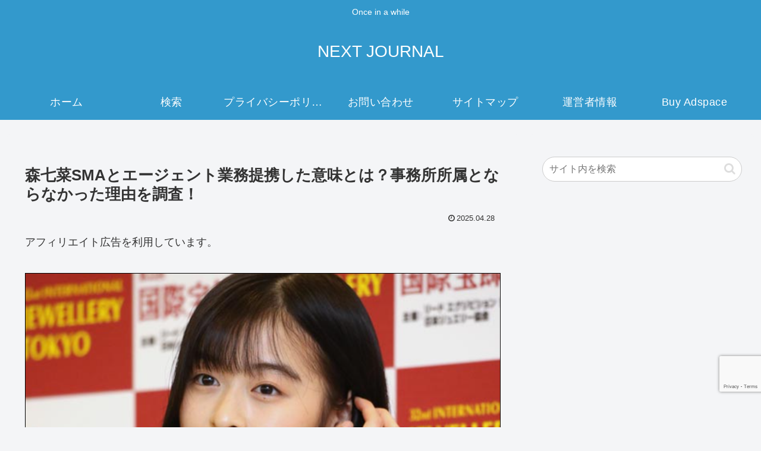

--- FILE ---
content_type: text/html; charset=utf-8
request_url: https://www.google.com/recaptcha/api2/aframe
body_size: -85
content:
<!DOCTYPE HTML><html><head><meta http-equiv="content-type" content="text/html; charset=UTF-8"></head><body><script nonce="45ICyVMiHhQNYtuX1pX0yA">/** Anti-fraud and anti-abuse applications only. See google.com/recaptcha */ try{var clients={'sodar':'https://pagead2.googlesyndication.com/pagead/sodar?'};window.addEventListener("message",function(a){try{if(a.source===window.parent){var b=JSON.parse(a.data);var c=clients[b['id']];if(c){var d=document.createElement('img');d.src=c+b['params']+'&rc='+(localStorage.getItem("rc::a")?sessionStorage.getItem("rc::b"):"");window.document.body.appendChild(d);sessionStorage.setItem("rc::e",parseInt(sessionStorage.getItem("rc::e")||0)+1);localStorage.setItem("rc::h",'1765064082139');}}}catch(b){}});window.parent.postMessage("_grecaptcha_ready", "*");}catch(b){}</script></body></html>

--- FILE ---
content_type: text/html; charset=utf-8
request_url: https://www.google.com/recaptcha/api2/anchor?ar=1&k=6LcFSrshAAAAABit3PYjalifR8xKmjSueDGpFJu3&co=aHR0cHM6Ly9oaW5hLWludGVyZXN0LmNvbTo0NDM.&hl=en&v=TkacYOdEJbdB_JjX802TMer9&size=invisible&anchor-ms=20000&execute-ms=15000&cb=uba2wzbz6d3
body_size: 45431
content:
<!DOCTYPE HTML><html dir="ltr" lang="en"><head><meta http-equiv="Content-Type" content="text/html; charset=UTF-8">
<meta http-equiv="X-UA-Compatible" content="IE=edge">
<title>reCAPTCHA</title>
<style type="text/css">
/* cyrillic-ext */
@font-face {
  font-family: 'Roboto';
  font-style: normal;
  font-weight: 400;
  src: url(//fonts.gstatic.com/s/roboto/v18/KFOmCnqEu92Fr1Mu72xKKTU1Kvnz.woff2) format('woff2');
  unicode-range: U+0460-052F, U+1C80-1C8A, U+20B4, U+2DE0-2DFF, U+A640-A69F, U+FE2E-FE2F;
}
/* cyrillic */
@font-face {
  font-family: 'Roboto';
  font-style: normal;
  font-weight: 400;
  src: url(//fonts.gstatic.com/s/roboto/v18/KFOmCnqEu92Fr1Mu5mxKKTU1Kvnz.woff2) format('woff2');
  unicode-range: U+0301, U+0400-045F, U+0490-0491, U+04B0-04B1, U+2116;
}
/* greek-ext */
@font-face {
  font-family: 'Roboto';
  font-style: normal;
  font-weight: 400;
  src: url(//fonts.gstatic.com/s/roboto/v18/KFOmCnqEu92Fr1Mu7mxKKTU1Kvnz.woff2) format('woff2');
  unicode-range: U+1F00-1FFF;
}
/* greek */
@font-face {
  font-family: 'Roboto';
  font-style: normal;
  font-weight: 400;
  src: url(//fonts.gstatic.com/s/roboto/v18/KFOmCnqEu92Fr1Mu4WxKKTU1Kvnz.woff2) format('woff2');
  unicode-range: U+0370-0377, U+037A-037F, U+0384-038A, U+038C, U+038E-03A1, U+03A3-03FF;
}
/* vietnamese */
@font-face {
  font-family: 'Roboto';
  font-style: normal;
  font-weight: 400;
  src: url(//fonts.gstatic.com/s/roboto/v18/KFOmCnqEu92Fr1Mu7WxKKTU1Kvnz.woff2) format('woff2');
  unicode-range: U+0102-0103, U+0110-0111, U+0128-0129, U+0168-0169, U+01A0-01A1, U+01AF-01B0, U+0300-0301, U+0303-0304, U+0308-0309, U+0323, U+0329, U+1EA0-1EF9, U+20AB;
}
/* latin-ext */
@font-face {
  font-family: 'Roboto';
  font-style: normal;
  font-weight: 400;
  src: url(//fonts.gstatic.com/s/roboto/v18/KFOmCnqEu92Fr1Mu7GxKKTU1Kvnz.woff2) format('woff2');
  unicode-range: U+0100-02BA, U+02BD-02C5, U+02C7-02CC, U+02CE-02D7, U+02DD-02FF, U+0304, U+0308, U+0329, U+1D00-1DBF, U+1E00-1E9F, U+1EF2-1EFF, U+2020, U+20A0-20AB, U+20AD-20C0, U+2113, U+2C60-2C7F, U+A720-A7FF;
}
/* latin */
@font-face {
  font-family: 'Roboto';
  font-style: normal;
  font-weight: 400;
  src: url(//fonts.gstatic.com/s/roboto/v18/KFOmCnqEu92Fr1Mu4mxKKTU1Kg.woff2) format('woff2');
  unicode-range: U+0000-00FF, U+0131, U+0152-0153, U+02BB-02BC, U+02C6, U+02DA, U+02DC, U+0304, U+0308, U+0329, U+2000-206F, U+20AC, U+2122, U+2191, U+2193, U+2212, U+2215, U+FEFF, U+FFFD;
}
/* cyrillic-ext */
@font-face {
  font-family: 'Roboto';
  font-style: normal;
  font-weight: 500;
  src: url(//fonts.gstatic.com/s/roboto/v18/KFOlCnqEu92Fr1MmEU9fCRc4AMP6lbBP.woff2) format('woff2');
  unicode-range: U+0460-052F, U+1C80-1C8A, U+20B4, U+2DE0-2DFF, U+A640-A69F, U+FE2E-FE2F;
}
/* cyrillic */
@font-face {
  font-family: 'Roboto';
  font-style: normal;
  font-weight: 500;
  src: url(//fonts.gstatic.com/s/roboto/v18/KFOlCnqEu92Fr1MmEU9fABc4AMP6lbBP.woff2) format('woff2');
  unicode-range: U+0301, U+0400-045F, U+0490-0491, U+04B0-04B1, U+2116;
}
/* greek-ext */
@font-face {
  font-family: 'Roboto';
  font-style: normal;
  font-weight: 500;
  src: url(//fonts.gstatic.com/s/roboto/v18/KFOlCnqEu92Fr1MmEU9fCBc4AMP6lbBP.woff2) format('woff2');
  unicode-range: U+1F00-1FFF;
}
/* greek */
@font-face {
  font-family: 'Roboto';
  font-style: normal;
  font-weight: 500;
  src: url(//fonts.gstatic.com/s/roboto/v18/KFOlCnqEu92Fr1MmEU9fBxc4AMP6lbBP.woff2) format('woff2');
  unicode-range: U+0370-0377, U+037A-037F, U+0384-038A, U+038C, U+038E-03A1, U+03A3-03FF;
}
/* vietnamese */
@font-face {
  font-family: 'Roboto';
  font-style: normal;
  font-weight: 500;
  src: url(//fonts.gstatic.com/s/roboto/v18/KFOlCnqEu92Fr1MmEU9fCxc4AMP6lbBP.woff2) format('woff2');
  unicode-range: U+0102-0103, U+0110-0111, U+0128-0129, U+0168-0169, U+01A0-01A1, U+01AF-01B0, U+0300-0301, U+0303-0304, U+0308-0309, U+0323, U+0329, U+1EA0-1EF9, U+20AB;
}
/* latin-ext */
@font-face {
  font-family: 'Roboto';
  font-style: normal;
  font-weight: 500;
  src: url(//fonts.gstatic.com/s/roboto/v18/KFOlCnqEu92Fr1MmEU9fChc4AMP6lbBP.woff2) format('woff2');
  unicode-range: U+0100-02BA, U+02BD-02C5, U+02C7-02CC, U+02CE-02D7, U+02DD-02FF, U+0304, U+0308, U+0329, U+1D00-1DBF, U+1E00-1E9F, U+1EF2-1EFF, U+2020, U+20A0-20AB, U+20AD-20C0, U+2113, U+2C60-2C7F, U+A720-A7FF;
}
/* latin */
@font-face {
  font-family: 'Roboto';
  font-style: normal;
  font-weight: 500;
  src: url(//fonts.gstatic.com/s/roboto/v18/KFOlCnqEu92Fr1MmEU9fBBc4AMP6lQ.woff2) format('woff2');
  unicode-range: U+0000-00FF, U+0131, U+0152-0153, U+02BB-02BC, U+02C6, U+02DA, U+02DC, U+0304, U+0308, U+0329, U+2000-206F, U+20AC, U+2122, U+2191, U+2193, U+2212, U+2215, U+FEFF, U+FFFD;
}
/* cyrillic-ext */
@font-face {
  font-family: 'Roboto';
  font-style: normal;
  font-weight: 900;
  src: url(//fonts.gstatic.com/s/roboto/v18/KFOlCnqEu92Fr1MmYUtfCRc4AMP6lbBP.woff2) format('woff2');
  unicode-range: U+0460-052F, U+1C80-1C8A, U+20B4, U+2DE0-2DFF, U+A640-A69F, U+FE2E-FE2F;
}
/* cyrillic */
@font-face {
  font-family: 'Roboto';
  font-style: normal;
  font-weight: 900;
  src: url(//fonts.gstatic.com/s/roboto/v18/KFOlCnqEu92Fr1MmYUtfABc4AMP6lbBP.woff2) format('woff2');
  unicode-range: U+0301, U+0400-045F, U+0490-0491, U+04B0-04B1, U+2116;
}
/* greek-ext */
@font-face {
  font-family: 'Roboto';
  font-style: normal;
  font-weight: 900;
  src: url(//fonts.gstatic.com/s/roboto/v18/KFOlCnqEu92Fr1MmYUtfCBc4AMP6lbBP.woff2) format('woff2');
  unicode-range: U+1F00-1FFF;
}
/* greek */
@font-face {
  font-family: 'Roboto';
  font-style: normal;
  font-weight: 900;
  src: url(//fonts.gstatic.com/s/roboto/v18/KFOlCnqEu92Fr1MmYUtfBxc4AMP6lbBP.woff2) format('woff2');
  unicode-range: U+0370-0377, U+037A-037F, U+0384-038A, U+038C, U+038E-03A1, U+03A3-03FF;
}
/* vietnamese */
@font-face {
  font-family: 'Roboto';
  font-style: normal;
  font-weight: 900;
  src: url(//fonts.gstatic.com/s/roboto/v18/KFOlCnqEu92Fr1MmYUtfCxc4AMP6lbBP.woff2) format('woff2');
  unicode-range: U+0102-0103, U+0110-0111, U+0128-0129, U+0168-0169, U+01A0-01A1, U+01AF-01B0, U+0300-0301, U+0303-0304, U+0308-0309, U+0323, U+0329, U+1EA0-1EF9, U+20AB;
}
/* latin-ext */
@font-face {
  font-family: 'Roboto';
  font-style: normal;
  font-weight: 900;
  src: url(//fonts.gstatic.com/s/roboto/v18/KFOlCnqEu92Fr1MmYUtfChc4AMP6lbBP.woff2) format('woff2');
  unicode-range: U+0100-02BA, U+02BD-02C5, U+02C7-02CC, U+02CE-02D7, U+02DD-02FF, U+0304, U+0308, U+0329, U+1D00-1DBF, U+1E00-1E9F, U+1EF2-1EFF, U+2020, U+20A0-20AB, U+20AD-20C0, U+2113, U+2C60-2C7F, U+A720-A7FF;
}
/* latin */
@font-face {
  font-family: 'Roboto';
  font-style: normal;
  font-weight: 900;
  src: url(//fonts.gstatic.com/s/roboto/v18/KFOlCnqEu92Fr1MmYUtfBBc4AMP6lQ.woff2) format('woff2');
  unicode-range: U+0000-00FF, U+0131, U+0152-0153, U+02BB-02BC, U+02C6, U+02DA, U+02DC, U+0304, U+0308, U+0329, U+2000-206F, U+20AC, U+2122, U+2191, U+2193, U+2212, U+2215, U+FEFF, U+FFFD;
}

</style>
<link rel="stylesheet" type="text/css" href="https://www.gstatic.com/recaptcha/releases/TkacYOdEJbdB_JjX802TMer9/styles__ltr.css">
<script nonce="6Zx6Xm-PLXtjwJj2bfaJCw" type="text/javascript">window['__recaptcha_api'] = 'https://www.google.com/recaptcha/api2/';</script>
<script type="text/javascript" src="https://www.gstatic.com/recaptcha/releases/TkacYOdEJbdB_JjX802TMer9/recaptcha__en.js" nonce="6Zx6Xm-PLXtjwJj2bfaJCw">
      
    </script></head>
<body><div id="rc-anchor-alert" class="rc-anchor-alert"></div>
<input type="hidden" id="recaptcha-token" value="[base64]">
<script type="text/javascript" nonce="6Zx6Xm-PLXtjwJj2bfaJCw">
      recaptcha.anchor.Main.init("[\x22ainput\x22,[\x22bgdata\x22,\x22\x22,\[base64]/[base64]/[base64]/[base64]/ODU6NzksKFIuUF89RixSKSksUi51KSksUi5TKS5wdXNoKFtQZyx0LFg/[base64]/[base64]/[base64]/[base64]/bmV3IE5bd10oUFswXSk6Vz09Mj9uZXcgTlt3XShQWzBdLFBbMV0pOlc9PTM/bmV3IE5bd10oUFswXSxQWzFdLFBbMl0pOlc9PTQ/[base64]/[base64]/[base64]/[base64]/[base64]/[base64]\\u003d\\u003d\x22,\[base64]\\u003d\x22,\x22cMKJw40gw5V3IAEMN2ZLw7vCu8O1SHlpB8O6w5jCssOywq5Wwr3DolBOBcKow5JqLwTCvMKUw6vDm3vDtAfDncKIw7R7QRNVw4sGw6PDoMKSw4lVwq/DpT41wqnCkMOOKlVNwo1nw4s5w6QmwoE/[base64]/CrcK/wqjDp8ODcBVZwoLCpkIFVMO9ERNEw49PwqHCj07CmWjDsUzCjMONwosEw4prwqHCgMOHR8OIdBzCl8K4wqYlw5JWw7d2w49Rw4QSwo5aw5QvFUJXw4E2G2UyXS/CoWklw4XDmcKZw5jCgsKQQcOwLMO+w41lwphtTlDClzYYGGoPwoDDvRUTw4DDl8Ktw6wKYz9VwqnCncKjQk3Cr8KACcKyPDrDolgsOz7DjsO1dU9dSMKtPGHDrcK1JMK1exPDvGAUw4nDicOZNcOTwp7DuwjCrMKkanPCkEd5w6lgwod/[base64]/CjVdhbDcfw6jDmcOOw7t4wqcqw5/DuMKoFA3DhsKiwrQ0wqk3GMOhbRLCuMODwrnCtMObwq3Di3wCw7HDggUwwoQtQBLCmsOVNSBnYj42C8O8VMOyOkBgN8KPw7rDp2ZUwrU4EHrDn3RSw4DCv2bDlcK9LQZ1w7vCs2dcwoXCjhtLW0PDmBrCpiDCqMObwpfDpcOLf0/Dmh/DhMO5AytDw6zCuG9Swo8sVsK2E8OUWhhdwpFdcsKXHHQTwok0wp3DjcKaMMO4cw3ChRTCmW3DrXTDkcOzw7vDv8OVwoFiB8OXGwJDaHUZAgnCrnvCmSHCnFjDi3A/[base64]/w5Buw4N1UcK4dMOfKcOmfsOVw7Atw7nCrMKuw5bCpVoVEMOzwoErw5vCgcKBwoEOwrsUJnJeYsOaw580w4EieCLDjk3Ds8K6FmrDoMOGwpzCmBLDoXd3UDkkMhTCulPCvMKHQB9/wp7Dj8KlCScCW8O/KXYFw55bw6FHDcO9w4bCsjkDwrAKMXbDvjvDtMOzw7cqOsOef8Kdw5ItUDjDiMK5wp/[base64]/CmwzDp8OOwqMtwqrCosK8CkXCrQNtR8KJwprDn8O+wqg7w6hNfsOgw7x6O8OjTsOPw4DDkzVVw4PCmMKYTsOEwrZVGwA2wpAxwqrCpsOxwrnDpiXCnsOqM0fDvMK3w5LDqUATwpVIwpFECcKlw6cLw6fCqQAzHAJJwqLCgV/Chixbw4AEwprCssOAKcKcw7A9w7huLsO2w6hJw6MUw77Dsg3CtMKKw70EJTpRwplvEwDCkFPDig8ELgs+wqFWEXcAw5MyI8O/[base64]/Dt3PDviJhIsOaw4vCg8OJBW3DhsKyTBPDq8OlcArCjcOvfH3Cuk41NMKeZMOLwrPCncKqwqLCmG/[base64]/woPCsxI+wpdcf0hNTCZYAsOyCcOSwrZvwqnDs8K3wpZ6J8KbwopmIsObwpQEAS47wrZ7wqHCrcOQBMO7wprDgcOUw4vCk8OsWUAcFCLCvGV7NsOgwoPDiSjDqj/[base64]/Cr8O8w7I4wot5w40pwpc8MsKlwr7ClMObw7YMFQ9dcMKSeEXClsKUD8Kvw5sgw4orw4FJWEoIwpPCg8Ohw4/[base64]/CkGkGw6RpSsK2wpfDnMOIe8OHwp/CvE7DgTN7w51owrrDssOZwotjAsK6w57DtsKZw6xmfcKbV8O5LAPCmz7Cs8OZw59pVMOxMMK3w7d3CsKGw5LDlEYuw77DkD7DgQZFEyBIwrMwasKkw7fDh1XDkcO4wofDkQtdHcOTXsK1K3PDuGTCgx4oWRPDkUh/[base64]/Dl8K8YjXDlsKfwqrDoW0IL8OaRkguIMO+OBHCoMOURMKIQcKiCUnDmw/CiMOkPFYidFdEwo4bMw9pw6zDgxbCvWTClCvDhx9/ScOnHXQ9w69ywo/Cv8KJw4jDjMKRaBtIw5TDvhsLw7NMF2ZrRijDmkLClE/DrMOSwpUXw7DDocOxw4RYEwkseMOMw5HCtHPCq1vCvMOGZ8OYwo7ClHLCnsK/JsK6w5EUHD4UVsOtw5B4MDrDnMO7F8K+w4bDuWQ1Ry/[base64]/[base64]/ChMK2w7wMMsKzw4LDmz44IsKSwrYmcmpncMOHw41HFB5xw40mwoMzwpDDo8Kpw41qw65lw4jCiQlVXcKnwqHCvcKtw77Dvw7Cg8KNNU87w7cGKcKgw4FCIG3CvWbCl3IjwpfDkSjCoFLCoMKmaMKPwqMbwo7Cg0rDuk3Dq8K5YAzDmMOvU8K0w6rDqFdnCl/CrsONY3TCr1Rhw7/CucKQdWfDlcOlwq8HwoArF8KXBsKrcVbCrFLCimYQw6EBP3HCnMOKwozDgsKpw5bDnMKFwpsowqg6wr3CucKzwrrCksOwwpkbw6LClQ7CmWNEw47DqMKDw7/DhcOtwq/Dq8KrL0/CucK1d2EjBMKGKcKqLCHChMKxwqpkw53CgsKVwqHDhD8CTsOJP8OiwrrCpcK8bhHDoRIDw7fDn8KXwoLDucKgwrEww6UYwrLDtMOcw4rDrMOYWcKRQ2PDmsOCHMORd0XChMKWKHLCrMO4RmzCpsKLbsK4a8OPwrI9w44WwptFwprDo3PCuMO2UMO2w5nDvQ3DqigVJS/DqnM+a1/DjxjCjRXDmW7DucKRw7Iyw4HCjMOAw5snw4x/ASkXwoh2J8OZSMK1ZMKPwrxfw6MTw4fDignDiMKHE8K5w7zCgsKAw4RsHDXDrCzChMO3wqTDnQgbZAV1wotsIMKWw7t7fMOjwqUawpBWDMO4MS0fw4nDjsKHc8Olw5RVOhfCpx/DlELCki8dBQ7CiXTDosOgK1ocw5dWw4jDmBpZGgkvZ8OdOC/DhsKlU8OQwow0T8Oowo4zw7vDq8Onw6MPw7hLw4s/XcKdw6wuBhzDiD9+w5Qlw5fCqsOzJhkfSMORNwPDt3zCtSVBDhM3wpJ7wonChCjCvzbCk10uwrnDrUDCgGpiwqRWwq3ClATCj8Kjw6IAV0Mxb8OBw4rDoMKTw7jClsOLwp/CtkF/dMOkw71xw43DssKRKEtgwqvDv08tRsKTw7zCpsO2CcO+wqtsCsOTE8KLR2haw4xYDMO0w7/DhwjCpcOGWTQWaDM8w7HCsC1ZwrPDuURXXcKiw7d/ScO4w7LDiU3DpsOMwqjDsXA9JjHDr8KdBlvDh0pzPyXDqMOkwpHDnMOzwobDuwDCkMKqdQTCpMKRw4lJw6vDkj1vw78NN8KdUsKFw6rDrsKscGl1w5XDulUKcGQha8K+wp0QMcKAwo/Cr2zDrS0qacOAEDbClcOXwq7CtcK3wqfDvlR4cCciXwdBH8Klw6ZHH1zDnsKHXsKPJWDCpSjCkwLCt8O/w6vCvgHDj8K8wqTChsOsOsKZOsOMFEnCqkYbRsK7worDqsKdwofClsKrwqcuwqhTw7DClsKkVsKFwoLDgW/[base64]/FkNYw6vDvULDkBbCvX0mdcOdw7E4XcKVwqk0w4XDkMOfDznDr8K8cUnCuE/[base64]/DtRYDbUJRWMONw6zCimJIMGXDjsO/UsOkIsOuSxoSUWwLIjfDklLDscK8w77CucKxwow4w73Dvz/DujHCs0fDsMOVwoPDjMKhwrkswrx9PGRnRmx9w6LDtFDDuwPCrSrCh8KNOztad3xSwqgGwoZ/VMK5w7hwVnvCkMOjw7DCrcKZdsOiaMKBw5zChsK6wpzCky7CksOOw6PCjcKbLVMdwonChsO9wqfDnABBw7PDvcOGwoLCkgtTw5AyCsKBaRDCmsOmw6caTcOAM3jDvyxKPFkqYMOOw7kfNhHDgTXChhhpYw5oV2nDtcKqwqzDoi3CqipxTjt6w7t/[base64]/[base64]/CgMOCwqbDum7DssOFwroHI8KHRlI5Dzp7w6jDii/[base64]/[base64]/w6Jdw6U7wpogG8OqwpwGBsKowrHCisOyacKOTHNEwqrCrsOCKjl8GHfChcKkwo/[base64]/wps2T1dqJ2x+CUDDrMOaP2Iow6/CrcKtC8K5BkDDoh3ChjwnYwnDjsK5WsKbcMOfwqDDklrDkxlyw4PDlAbCv8K/w7M5VsOdw5Ntwqcywp3DvcOlw6fCkcKsOcOtKCoBH8OTCVEtXMKTw7PDvAnCk8O0wp/CnsOwNCPDsjYGRsOJHQjCtcOHAsOsbnzCisOodMO+IcK0wqbCpisow5lxwrHCicO8wo5RfBnCjMOtw6t1DQZzwoRjE8OkFDLDncOfVHQ4w4vDuGoyNMKadEzDksOYw5PDjQLCsm/[base64]/DgcKVw63DqcOQNwYCwphHw6cYWk5Dw6xxK8OTPsOrwpd/wpJ0wp7CsMKUw74HKsKUw6DCncKUIhjCrcKwTBRjw55GE0bCk8O+A8O4wqzDosK8w6PDpiAww47CvMKgwqBLw6XCoD7CnsOgwpfDhMK/w7cUBxHCuGtUWsOiXcK8VMKnP8OoasOmw5xcLAfDvsKKUMKBQw1DVMKIw6wNw6fDvMKVwqECworDq8O1wqvCjhJTTTYUdzFOXCPDmsOXwobCsMOzbCd7Dx3ChsKbGml1w4JPXCZsw6cgFxNZNMKhw4/CkQgVWMOEc8OXX8K3w4wfw4vDjBdcw6vDq8O9R8KiS8KkZ8OHwrwMWRjCuWfCpsKbY8OVNy/DhUwMCCFiw5AAw6XDl8Kkw6FlBsKMwphQwoDCnCJDwpjDsSHDh8OQBSkcwr50LUFOw5TCoz3DjsOEAcK/TyELYMOIwrHCuyvCg8KYeMK6wrLCpH7Di3oAccKDDG7CqcKuwqc2wobCpm3CmVkiwqInLg3DkMKBLsOsw5/DmAVZXTdWc8KiPMKaDxTCr8OvDsKFw4dJA8OawpZzPsOSwosxAGHDm8OUw63Ct8OZw5YofD9qwrrCm2MKDm/DpRUlwpVGwqXDonRywowgBj9Fw7k6wrTChcKNw5rDqwJDwrwDO8Khw5UlOMKswp7Cg8KOPcKjwq8jfAQfw4DDnMK0KFTDscOxwp1ew7jCgVQKwq0WZ8KZwonDpsKWAcKURyrCnwQ8YXLCn8O4B07ClmLDhcKIwpnDs8O/w4AZZBLCr0nDo3tGwqY7ScKXI8OVA3rDrsOlw54fwql6bxbChmPCmMKITT9TGSUHJEzCmsKCw5EGw5rCs8Kzwo0mBAEHaF8YUcOQIcOnw4lQWcKLw60WwodHw4nDqQbDtj7DksK8W0Fmw4nCiQt9w4bDksK/wooUw6NxEcKrwr4LEsKew7w2w7/DpMOpSMK/[base64]/ClErDqcOcwoPCocKmw6XDjcK1wrZfbMKuA2RLwpgEXFRgw4t+wp7CkMOGwrw2DsOra8OBPcKwK2XCs1bDjzErw6XCtsONRFRjGGHCnhsmEBzCtcKgezTDgHjCgF/CgFg7w55IcDnCu8OpZ8KzwonCrMOwwoTDkEcbcMO1TCPCq8Omw5fClSTDmTDCrsOtOMOiW8KBwqdrwp/CkU48Jm5Rw59JwqpwPkV2UUhZw7dMwr9jw5DDmkApBWnCn8Kuw6VXw7MQw6PCi8K4wpDDhcKJUsOpXSlPw5d9wokFw7kuw7kJwpbDnDvCumHClMOfw7FsNUJ4wprDlMK/UMOBcFcCwpw6FzgOfMOhYCgcWcOcP8Oiw47Dn8KoXGPCuMK2QA9bC3lIw5LCmTXDi1HDoFI+cMKCcwHCqG1eacKdEMORP8Oqw67DlMKHCVcBw77ChsOBw5YFfDBSRmfCrj1pwqLCu8KBRF7DknpHNSLDu1LCnsKAMR0/bVbDjmV1w7wYwo3DmsONwovDoHnDo8KHUsORw5HCvSEMwoDCgE/DoV0YUnbDsRBfwrYZB8Kpw5Uuw5QiwrUjw5w+w4FIDcO/[base64]/CpDZuKcOuSsO4CMODZ8KdQkfDiQbDvnrDiVPDrB/DuMOFw6tUw7p8wpLCmMODw4nCjndow6QdB8KxwqjCiMK1woTCry5mNcKIWcKcw5kYG1/Dn8OqwoA9L8Kya8K0MhDCkMO4w5xABhNAHj/DmxPDiMKbZSzDmFVew7TCpgDCgDnDpcK/IkzDhlDDsMOMbxtBwrsdwoZAYMOXPwRSw4vCtyTChsK6KQzCu0jCs2trwq/DnBfCusKmw5XCiwBtcsOrWcKFw7lKcMKSw75GSsOLwoDCoiN8byYmBX/DsVZHwpABa35Icj8Yw7svwqnDjzVtY8OuLh7DgwHCl0TDhsKLYcKlw4FuVSIfwrA+c2gWEsOUbmsVwrLDqhNtwqlPVsKHLiYYD8OIwqXDj8O/[base64]/DvFxOwq7CscOlwp3DqMKoETXCnsKzE2YLwpwPwplHwrvDkBjCviHDm1F2RMK5w7wJfcKRwoYlU3DDqsOnHj0lBcKow5PDugPCmjU/BXZpw6jCrMOVbcOiw6xswpF6woUewqlIVcO/[base64]/fDFtRUvCl8KbEMOwAcKYC1HCj8KZO8KyXSrDmiDDtMOCBcK/wrMqwrTClcOdw5nDgDk8BF3DnUI2wrXChcKAbsKIworDrw/CsMKOwqjDrsKgKVvDkcOHI0Afwo03H3rCosOIw6TDicKPN0ddw6gOw7/DuHV+w6kxcknCqyN4w4HDnlrDsTvDtcKkZgzDr8O5woDDssKEw4oKbioVw40vFcOsT8KeGEzCmMK3wqfDrMOOPsOTwoQDKMOswrjCj8KUw5xvDcKCf8KYXRrDuMOCwpEgw5RFwpnDggLCtsOawrLCsCjDsMKtwpjDisOFPMOkbwpPw7LDnh8ndMKGwp/DosKvw5HChsKkf8Kuw5nDq8KcCMOqwrbDssKiwoDDrHMRHmklw4nClkbClWYMw6UeKRRqwrYZTsO8wrQJwq3DoMKcDcKKMFRmZ1PCi8OQFwF7ScKywoptLcO6w4LCinx/W8O5CsOPw47CiyjDgMOqwoxnWcOEw5DDsj19wpfChcOewrcvIzpWdcO8RQ7CkU0EwrY/wrLCrgXCrDjDiMKCw6MOwrXDtUrCicKMw57CmXzCm8KrdMOpw5NRAnrCkcK4EGNswr46wpLCrMOzwrzDvcOuRsOkwoRyYCPCmsOtV8KmZcOMXcOdwprCsxLCosKaw6/[base64]/b8Kdw5DClwtkS8K2QcOyw6AWZMOPwrMMFFoXwq50NGHCr8OQw7hqODvDonATeTbDjW0DDMOYw5DCj1c6wpjDgMKXw4FTAMKgw5HCsMO1SsOEwqTDvz/DoE0TWsKdw60Sw7BdMcKfwqASZsOJwqPCm21SEzfDrBUOQnYyw4bDvGDCmMKRw6TDp1JxAcKYbl/CrAvDnzLDn1rDuTHCk8O/w67DjjYgwq80LsOZwpfCgUvCg8KEXMOSw6TDpQY/cAjDp8OewqnDu2kELRTDkcKpeMKYw5FswoLDgsKDDVbCr0rDowXCucKcwr/DuVBLT8OEP8OQIMOGwr4QwpTCljLDnsOlw4kGDsKsYsOfZsKTW8KZw69dw6VUwrB0VMK/wqzDisKdw6QKwqrDpMOzw7xRwohDwpApw5HDp2RLw44vw53DrcKTwpDCsTPCqWXDuw/Dk0PDucO1woDCksKtwrFZBQg3BEBIbnTDgSjDjsOuw7HDl8KiW8KLw5l/[base64]/DmMKAVsO6GcOFw47Cs8OfLsKOw6M7wr7CrzDDpMK9YT5RLgU4w6U/GAtNw5Igwoc6G8KnP8ORwpwbEErCqhvDs0TCmMKfw4hTSjRLworDo8KcNcO7AsK/wqDDgcKoUgoLMSjCmifCjsKzHsKdW8KFNBfCt8KDe8KoZsKPEcONw5vDoR3DpWY9YMOtwrnCrCbCtSkMwobCv8Ohw4bCvsOnI17CqsOJwqYaw6TDqsOKw4bDpxzDi8KZwqjCu0HCt8K3w5HDhV7DvMKwRBXCosK5wo/Dil/CgTjDqSxww5pFO8KNe8OhwrrDmxHCq8K5w59ub8KCwrvCn8KyRUk1wqTDqC7Ck8KGwo0qwpM3MMOGcMKMW8OCPiIbwokkK8KZwqrCv1PCnQBOwpPChcKNDMOYw6wCRMKoWRwKwoh9wpgdYcKCHsOuT8OIQ15/wpnCp8OeL08Nam5yBiR2a3fDhlsqEcOac8O7wr/DqMKRUR5LesODBAQOJMKOw4PDgnlMwpN5XRXCoGtpa1nDo8Osw4fCs8OhXRrCiWtdOkfCh3jDhcOYJ1HCnFA0wq3Cn8Omw6HDoCXDr2guw4TCo8OBwooTw4TCqsO8UsOFCMKkw6TCn8OAFDwUCULChcOzLsOhwpYoDcKFDnbDksO8LcKjKTPDqlnCmcOfw7/Cg2nCgsKxBMOKw7vCvjQ/IhnCjAQqwrvDs8KBZsOgS8K2HsKrw6jDj3jCjcKDwpTCv8KqNEhqw5LCpsKSwqvClkZ0R8Oow43CnhdHwrvDrMKGw6PCu8OcwqnDqcOaHcOEworDkXzDqWLDrBQmw79owqLCoGguwp/DlMKtw63DuhZPFj55BcO9UMK0UMOUQsKRSQIXwoRow6Bnwp96JmzDlhF7EMKOL8K+w7YzwqzDvcKYZ0LCikABw4IFwrbCvFZOwq16wqw9HEvDnH5VeEBcw7rDsMOtNsKjG3nDtcKMwphGw4jDuMO7IcKBwpBfw6MxE0EJwpR/[base64]/DiFkEO8OPZXLDscKgw6DDqcKjLMOqdcOZwqnCjCPDqjtOMx/Dj8KaI8KAwrbCnkzDpcKlw5Rhw7XDsW7CmUvCtsOfTcOGw5EMfsKRw7XCiMO/wpV6woXDlnXCjCxEZhgLN1cebcOLUWHCoxzDrsODwrrCm8O+w4cQw63CsARTwqNYw6fDhcKecwwYGsKjScORQcOQwozDrsODw6fCpCPDiApjN8OTEsKed8K7F8O9w6/Ch2pWwpTCiH97wq1mw68Iw7nDvcK4wp/DoFLCqUHDqcOFNynDtxnChsOlAVVUw4huw73Dk8OdwplYMR/Ch8KcHkFTDUcxAcOTwqwSwo5/KS52w4JwwqTCoMOpw7XDiMOGwrFEZ8Knw4xEwqvDiMO5w6JdZcOsXTDDuMOtwpBLCMKyw6nCoMKBdMOEw5NUw5EOw4Zzwp7CnMKyw55/[base64]/DhBjDsMK9w4JUWMKNw4xVZcOJAcOGO3TCicKxLcOySsKswqMMY8OVwp/[base64]/Ckz9+UcKUSAnCn8Ovwq9Vwq4gFMOJUgrCojXCsC4Aw4gJw7DDr8Kww6XClXofCn1aUcKREsOhBcK2w6/[base64]/DpsKyZzMHwrbCg2XCvHUXw68sGcK0w58hw6AOQMKhw5bCgTbCoVkQwrnCp8OWPgLDkcKyw5AMFMO0PwfDrBHCtsO2woPCgQbCvcKRWi/[base64]/[base64]/CvDAiw47DknQNVcOXw5nDrWVfGzIuw5XCvcOedigaEMO8K8KFw77CiXTDuMOnFcOLw6xZw5HCosKhw6nDoAfCnV7DvcOKw7LCrVDCmFfCpsKsw7Jkw6d7wqUWVRR2w5bDnsK2wo4FwrrDi8OIcsK2wpZGBMOCwqc6AUjCk0VQw48cw48Tw5wWwoXChMOEfUjCp1/CuzHCr2zCmMKNwpTCssKLGcOgRcOaQHp8w4Bww7bClm3DusOhIsOnw7t2w4bDngxDHBbDrTfCmAtswqjDgRccLz/[base64]/esOVw6nCkGM/csOKwqfCv8O2K03DvHU6AcOmJWl2w6zCksOUUXLDuHA7c8Kgwr99TlVBXVfDvcKUw65dQMONCVPDrC7Dt8Kxw65BwqoMwoXDvXvDsEAqwonCv8KywqFCOsK2UsO3MTnCr8KXHBAQwqdkCXgaHWTCq8K7wpMnSk5wCcKvw6/CrE7Dk8KMw4FPw5JawojDpcKORG01QcOxBDrCrizDgMOxwrUEOHTDr8KWEjfCu8Oyw4Yrw7hWwo5ZBSzCqcOmHMKodMKzUnFfwpPDjlhmLxfChHdhN8K4DhRpwrzCq8KBG3fDocK1FcKjw7/CnMOoNsONwqkRwq3Dk8KeKcOqw7rClsKLZMKdI1jCtzPCtkk4d8KcwqLDu8O+w54Nw4cgD8K6w65LAmjDhDBIGsOrIcKiChUKw4c0UsOwXsOgwq/[base64]/wo06IWstOMKOw6NpwpTDr8Onwq3DgcO2YCjCr8OvZA0YesKufcOGW8Onw5FCOMOSw4kuDhrDm8Kxwq3Cn0pBwoTDuh7DiwLCoxYNDURWwoHCrn/[base64]/KUsmwpB9GMKWwqlBw48Lew1rBcOYWHLCncOPTQANwoXDgTrCpU3DhRLDk0pkGlsCw7lpw6DDjHrCglPDqMOuwrE+wpnCkAQECgtEwqPCpnpMIjJxAh/CusOBw6s9wpkXw74wFMKnIsOiw4Ahw44dHmLDk8Ocw69aw5jCtGosw4U4YMKpwp/DrMKLYMKwAFvDp8K6w5/DsSM9dms9w4weK8KcE8K0ZQPCtcOrw4vDicOxKMOaK0MIR1JMwo/Cnj0Hw5/DiHfCp35uwqnCkMORw6HDtDLDosKfGxALFMKzw6DDr1NVwrvDmMOQw5DCr8KQTGzDkEQbdj1SKlHCnFrCmzTDsRxiw7YZw6rDncK4GBknw4vDtcOow7k+WUTDgsK7YMKyRcOuPMKEwpJ/VH4Uw4sOw4/Dh0HDoMKhWMKWw6rDnsKSw4zClyxibGJXw7hHBcKxw4k0YgnDoAbCo8OJw4fDusKlw7PCgcKmEV3DlMK7wqHCvAzCosOeIFjCocOqwoHDjk/DkTIPwo1Zw6bCs8OQBFQHNl/[base64]/CtMOdwq95wr3CngnDk8OiwqnClMKMYyRBwqjChMO/VcKaw7bDmhHCtlbCl8KRw6XDi8KdK2LDtWHCm3HDtMKJNMOkURptel0rwqnCoixCw6TDl8OJY8OqwpvDrUh/[base64]/[base64]/DgsOEw6kAFcOfEzfCgMKqwobDsMKUwqhmeBIiMQwhwqfCmGQfw5I8eGHDkA7DqMKpFsO/[base64]/[base64]/D8Ofw4gswqMeDMOSw6RbDy8HH1BYIMKcfxMVCklHwqjDlsO9w6FVw5J+w6g9wo09HBJkbVnDhsKGwqoUWWHDn8OfdsO9w6vDlcO7SsKiYF/DkwPClh8qwrHCtMOyWgvChMOnSsKcwooow43DuA82wrFYDlsIwq3DnkjDqMOPM8KBwpLDhcKUwrTCuhbDmMKQUMO7wrU2wrLDqMKWw5XCn8KkdsKjX0dFTsKvd3bDqQnDj8K+MsOPwqbCicOJEzofwofDvMOawqwEw5nCpyTDlMOtw5XDo8OKw5/Ci8OBw4M0EDpJIAnDgG8tw5d0wpNYOnldPXLDg8Obw5XDp1zCsMO0bgbCmgTCg8KPLcKMU23CjMOJLMORwolyF3VkMMKuwrV2w5nCqgZ3wqbDs8KONMKVwpk4w4IHYcO6BQPCicKUD8KTfAA/wpPCi8ORFMOlw7QjwqApLzIEwrXDvxMePMKMO8Kvd0o5w4ERw6LDjsOLCsOMw6tZFsO6McKeYzxqwoHCmcKHHcKHF8KpecOSTMOiY8K1GzMwOsKFwoIcw7nCmMKDw69JJkDCjcOVw4XCmTpXEk1swovCmTsuw7zDsTHCrsKtwqZBfwXCvMKIJDHDv8O/cUvCkAXCtVZsVMKjw6nCpcKywoNxcsO5X8K7w4kjw7HCgWYFUsOBSMK+Eg8owqXDhHVKwqsmCcKdR8O7GVTDkVMvDMKUwpbCsi/ChcKVQsOVQkc3H3czw61ZLDLDq2YVw4vDiGzCllxWCHDDjQ/DgMOnw4kzw4PDocKFKsOMGCxvd8OWwoQwHVbDk8KWGcKCwojCmwlTLsOGw60qeMKxw7wQKQpbwoxbw6bDhFlDYcOKw73Dv8O4KsKNw5RYwpsuwodew75aByEVw43CgMKuTg/CoTMcEsORKMOzLMKEw4sPBDDDqMOnw6DDqcKZw4jCuxzCshXDiyPDkW3CrDrCqMOOwq3DjUTCgHx1R8OIworDoALDsHfDkRxiw55KwqzCu8Kfw5PCt2UkS8Ozw67DhsKeecOWwo/[base64]/CgnXCtnEcwp7DshFNQgMUPsOkFHnCo8KfwpnCgMKaZlrDmwdvFMKnw58lXmzCmMKtwplyKWkrfsOfwp/DgjbDh8OfwpUvXzrCtkUPw613wpxiFMO2JjPDi1LDkMOFw7omw4x1QhbDqsKEQTPDj8O+w4PDj8KTQSdzL8OQwq/DlD5Qd1Vjw5I/KVbDrCjCqjZGTcOMw4cmw6TCjnnCr0PDpBnCjE/DjzLDk8KuCsKabQRDw70rMWt/w6olwr0HE8KNbVIiY0UiFzUHwpDCpWrDiFvCqcOcw7p/wqYGw7bDiMKlw493bMOswoTDusOWLifCmHTDj8Kxwrg+wow+w58tJkrCqWJ/w6EVVzvClsOsEMOWaWHDsEpvO8OYwrM8cn0sQcOfwozCszgywpTDs8Oew5PDpMOnAhlUTcKzwr3CsMO9fSTDicOGw5fCgQ/Ch8OSwqbCpMKDwq5WFh7DrcKaU8OSSjLCucKpworCky0KwqHDk3QBwp7CtEYSw5jCocK3wopUw6ZLw6rDt8OeX8Otwp7CqQxZw7xpwoJswpvCqsO/w60SwrFPJsO6ZyTDtljCocOtw50Cwr9Dw4I4w4sIUAZbL8K8G8KFw4RWAR3CtGvDuMKWEVcSVcK4Pndlw6Yow7XDj8O/w5TCkMKvKcKId8OXWX/[base64]/Dg8OEwp4/w6zCjcODHWzDlDxwwo/Dq8ODaDFGc8ObNXvDssKCwq5Zw6vDksO/wpcXwqbCpCx5w4dVwpBjwp0FajXCt2bCtkPCiE7Cs8OGaGrClHVPRsKqQzrCnMO8w6kXRjldY1F7OcOVw6LCkcOWK1HDuWA5LF8kYVTDoit1dggzHlYkVsOXbGHDtcK0c8O8wp/CjsKSeFZ9bhLCqsKbSMKewq7CtVvCuEnCpsOiwrDCvnxQJMK9w6TDkR/DnkHCnMKfwqDDm8OKS0FYPlDDlgZIdGEHK8Ofwp/[base64]/CukFJw5kFw7XDkFUTwrwvw5HCkMKjW2PDkCdxacOIfMKTwo/Cm8OKcT0uHcOTw4fCrAbDpcKVw6/DtsOJZcKQLikGZXgYw5zCil1+w43Ds8Kywp9owo8vwqbCoAnDnMOLVsKHwoJaUgc/[base64]/DlQkrTMOlB35nw4LCnWLClsKiJGvClWt6w45PwrPCv8KOwoLCncKidDnCjnDCq8KSwqvCucOfZsKZw4wIwrbCr8KLaBEtUSNID8OXwqrCnk7Dj1rCoWcewo55w7bCl8OmCcOJAQ/DqEwWbsOiwobChWx0SFUswonCiTR0w5loYVnDpxDCpXICKcOAwpHCnMKSw7hoXwfDrsO+w53ClMO9F8KPWcO9YcOiw4vDlnnCvzHCsMOzS8KbbVPDrDBCIsKLwpc5HsKjwo4uRsOsw69+wrUKGsOewpPCpcOdYTkjw5/[base64]/CmcOLw4jClsOPw5TDmMKbAEdxw6rCjD1Ef1fCucODKMObw7XDr8Kmw6tSw4LCj8KIwp3CpMOIXmvCgjQvw6jCqnjCt1zDm8Oyw6RNYMKnb8KwJXvCiw8iw6/ClMOtwr9kw4DDnMKTwpzDqHIQNMKQwoXClsK2w4tyVcO8eGjCi8OhJR/DlMKUecKnd0RGdlZyw7YSYEpbYMOjTcO1w5bDscKQw5QlZcKPC8KcCiF3CMKTw5XDkXnDlEXCmFvChVhIIMKzVsOQw75Zw7MAwpFJYy/Cu8O5KjrDvcKBKcKmw4NWwrtTLcKBwoLCu8OQwoDCiVLDi8KUwpHDosKcbTzCvjJpKcOGwrHDlsOswrx1DC4BDSTDqx8xwoXComgBw6nDqcONwrjCvcKbwo/CnxbCrcOww5DDhDLCvRrCpsOQPTJZw7xlZUHCjsOYw6TCiAXDmlHDssO/MCJDwr4Iw709WysOcW95Tj5cDcKCGMOgKcKmwoTCvyfCjMOVw718VRNqI3jClHQSw7jCo8OywqbCiXd5wpLDpS9hwpbCgQFtwqIRasKcwolFPcK0wqoCQicRw7PDu3BWDFg2WsKzw7VOUiA9O8K4dQDCgMKgD2vCvcKOOcOBPX7Cm8KNw6dbRcKZw6k1wo/DrnRFw6fCuX/Clh/[base64]/CtAbDiyjDux3CkMOpwpxPw6cJwqfCoG7CocKfeMKFw5kxZmoTw6YWwrBLZ1pNP8KFw4VdwpLDuy48wpjCpmHCmHDCuW5/[base64]/wpfCmhIdYlp3w6vCncKJAU/DmVfDhsOacyfCi8O5asKnwqXDmsOtwpjCvsKmwoN+w6gSwqlaw5nCplDCmV3Dp3TDs8OJw7jDtiBdwoZCdMKbBsKTAsOSwrPDicK/UcKcwp5scVJWJsKhG8ORw7NBwppFZcKnwpBVdTd+w4pxfsKMwrwxwp/DgU9lbjPDqsOhw6vCk8OFBBTCosOtw4guwrM7wrkCB8OEMHAYfsKdY8KIQcKHHTrCuzZiwpLCggc/w45hw6sfw4DCjBcVN8O7wrLDtnoCwoHCqkjCm8KZFlPDg8K+Lk5zIEJUGsOSwonDhUzDusOKw4vCoyLDn8OsVXDDkg59w7pDw4llwpjCtcKJwoUKKsKmRg3ChBTCpA7CvQXDhkVow4bDlsKTGA0Rw7VaZcOywpIJd8OcbV1UUsOaPMOdTMOQwp/CmWPCpAluCcO1ZCfCp8KAwoDDsmhlwrJVE8O9NcOww77Djz1Ew47DoEN5w6LCqMKgwozCv8OiwovCr3nDpg4Ew7DCvQ/ClcKOGVo9w5/Dq8KxKCDDr8Kcw7YYCl3DnXvCpsOiwqvCmwoEwpvChBrCuMOJw7wMw5o3w4/[base64]/DriPCs8KwdsOGwrHDpFR/OQPCoyHDnMKkw6p+w73CsMK3wo/[base64]/[base64]/CksKlTcKPOUY3w6kFOMKTKMKTw6Fow7rDtsKGUjQtw7Y5wqPCggHCmcOiU8OgGjrCssKhwoVLw7wlw67DjWLDpUpuw5AKKSXDoQQ1GMOawpLDjFE4w6/CicOOYFEtw7bCuMKgw4vDpsO0VR1Xwpk4wobCtA8aQA/DrTzCucOKwpvClyNRZ8KlCsOQworDo3vCrwzCmcKjfU0Fw5s/MEfCncKSXMOdw4jCsBHChsKqwrEHZ1w5w6fCvcObw6oNw7nDrDjDtQ/Chh4vw47Dp8Odw6LCjsKPwrPDu3UuwrIqPcKAdzfCo2PCuUIJwrZ3elUbGcKQwpRJGF4jYWLDshjCg8K/[base64]/DlsOiwrpIUMKdG8OnwqjDgcKzwoRsVnwRwoxZw6TCjRnCizsDTDoXEWnCvMKRd8K8wqZ4BMKTVMKDVD1LdcO8KRsfwqxPw6gaf8KVdMOiwqrCi1/[base64]/[base64]/w4Aew5vDtyQTwpHCmj7CpWnCrcK9wqskwrDCjcKFwp8mw4bDt8Opw5TDhsKwb8KvMWrDn2EHwrjCp8K/wqFiw6PDh8OAw5oFQjrDvcOUw6sPw61UwpTCvElrw4kZw5TDsWN2wr50OFrDnMKkw5QNLVAvwqrChsOUB1NxGMKyw5Vdw6p+bSp5c8OQwrQPOR17ZTFXwphgc8Oqw5p+wqcEw4PCtMKOw6p1HMKME1zDn8OOwqXDqcKsw5pfVsOLCg\\u003d\\u003d\x22],null,[\x22conf\x22,null,\x226LcFSrshAAAAABit3PYjalifR8xKmjSueDGpFJu3\x22,0,null,null,null,0,[21,125,63,73,95,87,41,43,42,83,102,105,109,121],[7668936,786],0,null,null,null,null,0,null,0,null,700,1,null,0,\[base64]/tzcYADoGZWF6dTZkEg4Iiv2INxgAOgVNZklJNBoZCAMSFR0U8JfjNw7/vqUGGcSdCRmc4owCGQ\\u003d\\u003d\x22,0,0,null,null,1,null,0,1],\x22https://hina-interest.com:443\x22,null,[3,1,1],null,null,null,1,3600,[\x22https://www.google.com/intl/en/policies/privacy/\x22,\x22https://www.google.com/intl/en/policies/terms/\x22],\x22IfBHzSL46ohd7H7m9iRfbTSJC119lTIrvKtsY+tG0d0\\u003d\x22,1,0,null,1,1765067682296,0,0,[102],null,[208,1],\x22RC-tc1-hW_67SYDig\x22,null,null,null,null,null,\x220dAFcWeA4_9zHGgkEzCnalI25LNw3sgV_dpyU_syy44dCv0C-Vw0ibePnVgu2D0zRYuxNClHRLflnUXpSiBvRUMq_vMWVtg1SUYA\x22,1765150482421]");
    </script></body></html>